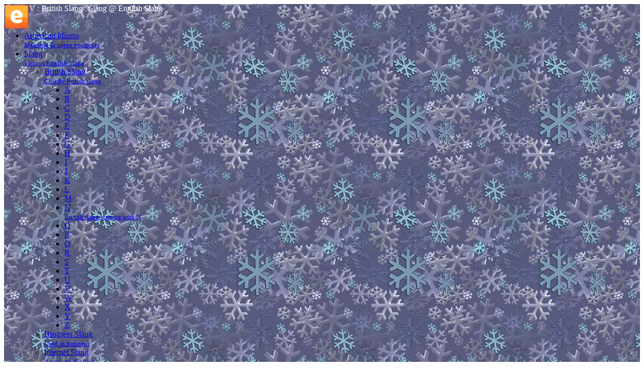

--- FILE ---
content_type: text/html; charset=UTF-8
request_url: https://www.english-slang.com/eng/e-slang/British/British-V
body_size: 4964
content:
<!DOCTYPE html>
<html lang="en">
    <head>
	<base href="https://www.english-slang.com">
        <title>British slang starting with V : English Slang</title>
	<meta name="viewport" content="width=device-width, initial-scale=1">
        <meta property="twitter:card" content="summary"/>
<meta property="og:type" content="article"/>
<meta property="og:title" content="V"/>
<meta property="og:image" content="https://www.english-slang.com/inline_image/"/>
<meta property="og:url" content="http://www.english-slang.com/eng/e-slang/British/British-V"/>
<meta property="fb:app_id" content="966242223397117"/>
<meta name="description" content="British slang beginning with V. A comprehensive dictionary of British slang beginning with V at English-slang.com."/>
<meta name="keywords" content="British slang starting with V, British Slang, English Slang, Learn English, Study English"/>

	
<link rel="alternate" type="application/rss+xml" title="British Slang" href="https://www.english-slang.com/pieces/rss.htm?mode=a&amp;amp;context=parent&amp;amp;keywords=British&amp;amp;lang=en">
<link rel="alternate" type="application/rss+xml" title="Slang" href="https://www.english-slang.com/pieces/rss.htm?mode=a&amp;amp;context=parent&amp;amp;keywords=e-slang&amp;amp;lang=en">
<link rel="alternate" type="application/rss+xml" title="English Slang" href="https://www.english-slang.com/pieces/rss.htm?mode=a&amp;amp;context=parent&amp;amp;keywords=&amp;amp;lang=en">
<link rel="alternate" type="application/rss+xml" title="this page 50 latest comments (RSS)" href="https://www.english-slang.com/pieces/rss_comments.htm?href=British-V&amp;lang=en">
<link rel="alternate" type="application/rss+xml" title="50 latest www.english-slang.com site comments (RSS)" href="https://www.english-slang.com/pieces/rss_comments.htm?lang=en">
	<link rel="shortcut icon" href="https://www.english-slang.com/favicon.ico" type="image/x-icon">
	<meta http-equiv="Content-Type" content="text/html; charset=utf-8">
	<meta name="robots" content="index, follow"/>

	<meta name="Document-state" content="Dynamic">
	<meta name="Revisit-after" content="14 days">

<link href='https://fonts.googleapis.com/css?family=Droid+Serif:400,400italic' rel='stylesheet' type='text/css'>

<!--[if lt IE 9]>
<script src="//html5shiv.googlecode.com/svn/trunk/html5.js"></script>
<![endif]-->

  <link rel="stylesheet" href="scripts/jq/css/jquery-ui.min.css">

  <script src="scripts/jq/jquery/jquery-1.9.1.min.js"></script>
  <script src="scripts/jq/jquery/jquery-ui.min.js"></script>

  	<link rel="stylesheet" href="scripts/jquery-fullsizable-2.1.0/css/jquery-fullsizable.css" />
	<link rel="stylesheet" href="scripts/jquery-fullsizable-2.1.0/css/jquery-fullsizable-theme.css" />

	<script src="scripts/jquery.touchSwipe.min.js" defer></script>
	<script src="scripts/jquery-fullsizable-2.1.0/js/jquery-fullsizable.js" defer></script>
	<script src="scripts/fullsizable-handlers.js" defer></script>

        <link rel="stylesheet" href="styles/responsive.css" type="text/css">
        <style type="text/css">#site-title .hdr{background:none !important;}#header{background:url('imgs/snow14.jpg');}#site-title .hdr{color:white}</style>
	<script type="text/javascript" src="scripts/json/json2.js"></script>
        <script type="text/javascript" src="scripts/ajax.js"></script>
	<script type="text/javascript" src="https://www.google.com/jsapi?key=ABQIAAAAEFqWgm-z51kTSkDE6aYleBQ1mkEgNWu5dDCtJZ3v94OQbOa6XBT2sd6dNJi3IA_YMUeLa-akBfcleQ"></script>
	<script type="text/javascript" src="scripts/gapifuncs.js"></script>
	<script type="text/javascript" src="scripts/showdoc.js" async></script>
	<script type="text/javascript" src="scripts/handlers.js" async></script>

    </head>
	<body>
<div id="pagewrap">
   <header id="header">
	<div id="site-title">
		<div id="site-logo" style="float:left">
		    <a title="Learn English" href="https://www.english-slang.com"><img class="logo" alt="Learn English" height="50" width="50" src="https://www.english-slang.com/images/logo_en.png"></a>
		</div>
		<div class="hdr">
V : British Slang : Slang @ English Slang
</div>
	</div>
<!--      <nav>-->
         <div id="main-nav" style="clear:both">
       		<div><nav id="nav-wrap"><ul id="nav">
<li><a title="American Idioms: Meaning & usage examples (subscription)" class="top-subbutton-0 rss" href="eng/american"><span class="button-text">American Idioms</span><br /> <small>Meaning & usage examples</small></a></li>
<li><a title="Slang: Various English Slang (subscription)" class="top-subbutton-0-active rss" href="eng/e-slang"><span class="button-text">Slang</span><br /> <small>Various English Slang</small></a>

<!-- current item starts (level 1) -->
<ul>
<li><a title="British Slang: Chiefly British slang (subscription)" class="top-subbutton-active autowidth rss" href="eng/e-slang/British"><span class="button-text">British Slang</span><br /> <small>Chiefly British slang</small></a>

<!-- current item starts (level 2) -->
<ul>
<li><a title="A" class="top-subbutton" href="eng/e-slang/British/British-A"><span class="button-text">A</span></a></li>
<li><a title="B" class="top-subbutton" href="eng/e-slang/British/British-B"><span class="button-text">B</span></a></li>
<li><a title="C" class="top-subbutton" href="eng/e-slang/British/British-C"><span class="button-text">C</span></a></li>
<li><a title="D" class="top-subbutton" href="eng/e-slang/British/British-D"><span class="button-text">D</span></a></li>
<li><a title="E" class="top-subbutton" href="eng/e-slang/British/British-E"><span class="button-text">E</span></a></li>
<li><a title="F" class="top-subbutton" href="eng/e-slang/British/British-F"><span class="button-text">F</span></a></li>
<li><a title="G" class="top-subbutton" href="eng/e-slang/British/British-G"><span class="button-text">G</span></a></li>
<li><a title="H" class="top-subbutton" href="eng/e-slang/British/British-H"><span class="button-text">H</span></a></li>
<li><a title="I" class="top-subbutton" href="eng/e-slang/British/British-I"><span class="button-text">I</span></a></li>
<li><a title="J" class="top-subbutton" href="eng/e-slang/British/British-J"><span class="button-text">J</span></a></li>
<li><a title="K" class="top-subbutton" href="eng/e-slang/British/British-K"><span class="button-text">K</span></a></li>
<li><a title="L" class="top-subbutton" href="eng/e-slang/British/British-L"><span class="button-text">L</span></a></li>
<li><a title="M" class="top-subbutton" href="eng/e-slang/British/British-M"><span class="button-text">M</span></a></li>
<li><a title="N: British slang starting with N" class="top-subbutton" href="eng/e-slang/British/British-N"><span class="button-text">N</span><br /> <small>British slang starting with N</small></a></li>
<li><a title="O" class="top-subbutton" href="eng/e-slang/British/British-O"><span class="button-text">O</span></a></li>
<li><a title="P" class="top-subbutton" href="eng/e-slang/British/British-P"><span class="button-text">P</span></a></li>
<li><a title="Q" class="top-subbutton" href="eng/e-slang/British/British-Q"><span class="button-text">Q</span></a></li>
<li><a title="R" class="top-subbutton" href="eng/e-slang/British/British-R"><span class="button-text">R</span></a></li>
<li><a title="S" class="top-subbutton" href="eng/e-slang/British/British-S"><span class="button-text">S</span></a></li>
<li><a title="T" class="top-subbutton" href="eng/e-slang/British/British-T"><span class="button-text">T</span></a></li>
<li><a title="U" class="top-subbutton" href="eng/e-slang/British/British-U"><span class="button-text">U</span></a></li>
<li><a title="V" class="top-subbutton-active" href="eng/e-slang/British/British-V"><span class="button-text">V</span></a>

<!-- current item starts (level 3) -->

<!-- current item ends (level 3) -->
</li>
<li><a title="W" class="top-subbutton" href="eng/e-slang/British/British-W"><span class="button-text">W</span></a></li>
<li><a title="X" class="top-subbutton" href="eng/e-slang/British/British-X"><span class="button-text">X</span></a></li>
<li><a title="Y" class="top-subbutton" href="eng/e-slang/British/British-Y"><span class="button-text">Y</span></a></li>
<li><a title="Z" class="top-subbutton" href="eng/e-slang/British/British-Z"><span class="button-text">Z</span></a></li>

</ul>
<!-- current item ends (level 2) -->
</li>
<li><a title="Business Slang: Used in business (subscription)" class="top-subbutton autowidth rss wide-res-only" href="eng/e-slang/business-slang"><span class="button-text">Business Slang</span><br /> <small>Used in business</small></a></li>
<li><a title="Internet Slang: Acronyms & slang (subscription)" class="top-subbutton autowidth rss wide-res-only" href="eng/e-slang/internet-slang"><span class="button-text">Internet Slang</span><br /> <small>Acronyms & slang</small></a></li>
<li><a title="More Slang: Random slang & idioms" class="top-subbutton autowidth" href="eng/e-slang/more_expressions"><span class="button-text">More Slang</span><br /> <small>Random slang & idioms</small></a></li>

</ul>
<!-- current item ends (level 1) -->
</li>
<li><a title="Quizzes: Self check (subscription)" class="top-subbutton-0 rss" href="eng/qz"><span class="button-text">Quizzes</span><br /> <small>Self check</small></a></li>
<li><a title="Flashcards: Drill with flashcards (subscription)" class="top-subbutton-0 rss" href="eng/-sets-"><span class="button-text">Flashcards</span><br /> <small>Drill with flashcards</small></a></li>
<li><a title="Famous Quotes: By famous people and sources (subscription)" class="top-subbutton-0 rss wide-res-only" href="eng/famous"><span class="button-text">Famous Quotes</span><br /> <small>By famous people and sources</small></a></li>
<li><a title="Podcasts: Free lessons (subscription)" class="top-subbutton-0 rss" href="eng/online-lessons"><span class="button-text">Podcasts</span><br /> <small>Free lessons</small></a></li>
<li><a title="Fun: Fun around English (subscription)" class="top-subbutton-0 rss" href="eng/fun"><span class="button-text">Fun</span><br /> <small>Fun around English</small></a></li>
<li><a title="Resources: Selectec ESLs (subscription)" class="top-subbutton-0 rss wide-res-only" href="eng/esl"><span class="button-text">Resources</span><br /> <small>Selectec ESLs</small></a></li>
<li><a title="Search: Search options" class="top-subbutton-0" href="eng/find"><span class="button-text">Search</span><br /> <small>Search options</small></a></li>

</ul></nav></div>
	
         </div>
<!--      </nav>-->
   </header>

   <div id="content">

      <article itemscope itemtype="http://schema.org/Article" class="post">
		
		
		
		<h1><span itemprop="name">V</span></h1><div class="ads_responsivexauto" style="float:right;">
<script async src="//pagead2.googlesyndication.com/pagead/js/adsbygoogle.js"></script>
<ins class="adsbygoogle"
     style="display:block"
     data-ad-client="ca-pub-1710917084117473"
     data-ad-slot="5720242666"
     data-ad-format="auto"></ins>
<script>
(adsbygoogle = window.adsbygoogle || []).push({});
</script>	
</div><div itemprop="articleBody">
<div class="parag"><h2>British slang starting with&nbsp;V</h2></div>
</div><div class="tag_cont"><span class="bold nowordart">No categories:</span> 

<!-- container start -->
<span id="add_tag_form_id" title="Suggest a category for the entry (will be added under &quot;Categories&quot;)">
<script type="text/javascript">
document.write('<a title=""  class="ajax_link" onmouseover="return wStatus(\'add yours\');" onmouseout="return wStatus(\'\');" onclick=" makeRequest(\'add_tag_form_id\', \'https://www.english-slang.com/pieces/label_form.htm?lang=en\', \'Hold on&#8230;\', \'get\'); return wStatus(\'\');"><span class="ajax_anchor">add yours<\/span><\/a>');
</script>
</span>
<!-- container end -->


<noscript><a href="https://www.english-slang.com/pieces/label_form.htm?lang=en" target="_blank">add yours</a></noscript> </div><br><div class="bottom-links left"><a class="iconrss" href="https://www.english-slang.com/pieces/rss.htm?mode=a&amp;context=parent&amp;keywords=British&amp;lang=en" title="Subscribe to">Subscribe to: British Slang</a></div><div class="bottom-links left"><script type="text/javascript">document.write("<a style=\"margin-left:18px;\" href=\"javascript:;\" class=\"ajax_anchor\" onclick=\"contentTrigger(\'feedbul\', \'&#9658;\', \'&#9660;\'); anichange(\'#moreFeeds\');return false;\"><span id=\"feedbul\">&#9658;</span> Also consider the parent subscriptions (2)</a><br/>");</script><div id="moreFeeds"><ul class="feed"><li><a href="https://www.english-slang.com/pieces/rss.htm?mode=a&amp;context=parent&amp;keywords=e-slang&amp;lang=en" title="Subscribe to">Slang</a></li><li><a href="https://www.english-slang.com/pieces/rss.htm?mode=a&amp;context=parent&amp;keywords=&amp;lang=en" title="Subscribe to">English Slang</a></li></ul></div></div><br><a id="comments"></a>

<!-- container start -->
<span id="ajax_placeholder_1" title="">
<script type="text/javascript">
document.write('<a title="" id="a_write_comments" class="ajax_link iconcomment" onmouseover="return wStatus(\'Add my comment\');" onmouseout="return wStatus(\'\');" onclick=" makeRequest(\'ajax_placeholder_1\', \'https://www.english-slang.com/pieces/comment_form.htm?lang=en&amp;submit_for=British-V\', \'Hold on&#8230;\', \'get\'); return wStatus(\'\');"><span class="ajax_anchor">Add my comment<\/span><\/a>');
</script>
</span>
<!-- container end -->


<noscript><a href="https://www.english-slang.com/pieces/comment_form.htm?lang=en&amp;submit_for=British-V" target="_blank">Add my comment</a></noscript>
		
      </article>
	<br>
	<div align="center">
		
	</div>
   </div>
   <aside id="sidebar">
      <section class="widget">
	<div class="teaser-right">
	    
	    <div class="toolbarIcon">
    <form action="/eng/e-slang/British/British-V" method="post" target="_blank" style="margin:0px;padding:0px;">
	<input type="hidden" name="template" value="print_version">
        <input style="border:none;" type="image" alt="Print the page!" src="images/print.png" title="Print the page! Go to desired page or do a search, adjust the options, then use the print button. We tried to make it kinda WYSIWYG :)">
    </form>
</div>
	    	<div class="toolbarIcon">
    		<a href="/eng/-set-" title="See all my picked items (reading cart)">
        	    <img alt="reading cart" src="images/cart.png">
    		</a>
        </div>
	    	<div class="toolbarIcon">
    	    <a href="/eng/-sets-" title="See all saved collections"><img alt="%saved collections%" src="images/file.png"></a>
        </div>
	    <div class="toolbarIcon textButton"><a href="eng?redir=feedback" title="Feedback: send us your suggestions">&#x2709;</a></div>		
	    
	    <div class="content" style="text-align:left;">
<div class="titlebar">We are in Telegram</div>
<ul>
<li>
<a href="https://t.me/enjoy_learning_english_en" target="_blank">Enjoy Learning English channel</a>
</li>
<li>
<a href="https://t.me/en_quote_of_the_day" target="_blank">Quote of the Day channel</a>
</li>
</ul>
</div>

<div class="content" style="text-align:left;">
<div class="titlebar">Our RSS-feeds</div>
<ul>
<li>
<a href="eng/find/search?page_num=0&amp;keywords=All RSS-feeds&amp;context=FeedListContext">Show All</a>
</li>
</ul>
	    <script>
  (function() {
    var cx = 'partner-pub-1710917084117473:ec8ujy-ns1p';
    var gcse = document.createElement('script');
    gcse.type = 'text/javascript';
    gcse.async = true;
    gcse.src = (document.location.protocol == 'https:' ? 'https:' : 'http:') +
        '//cse.google.com/cse.js?cx=' + cx;
    var s = document.getElementsByTagName('script')[0];
    s.parentNode.insertBefore(gcse, s);
  })();
</script>
<gcse:searchbox></gcse:searchbox><gcse:searchresults></gcse:searchresults>
	</div>
        <div class="teaser-right wide"></div>
        <div class="teaser-right wide"></div>
        <div class="teaser-right wide"><div class="titlebar">Sponsored links</div><script type="text/javascript">
<!--
var _acic={dataProvider:10};(function(){var e=document.createElement("script");e.type="text/javascript";e.async=true;e.src="https://www.acint.net/aci.js";var t=document.getElementsByTagName("script")[0];t.parentNode.insertBefore(e,t)})()
//-->
</script><div class='block_links' style="width: auto!important;"> <ul> <li class='block_links_icnt' ><div> <span onclick='window.open(&#39;https://trafficpills.com&#39;, &#39;_blank&#39;); return false;'><p class='block_links_header'> Https://trafficpills.com </p> <p class='block_links_text'> <a href="https://trafficpills.com" target="_blank">https://trafficpills.com</a> </p><p class='block_links_url'> trafficpills.com </p></span> </div></li> </ul></div></div>
		<div class="teaser-right wide"><div class="titlebar">Recent updates</div><a href="https://www.english-slang.com/eng/aphorism-4015"><div class="i_title">Eugene McCarthy</div></a><span class="i_text">(1916--)
U.S. senator from Minnesota, author 
Being in politics is like being a football coach. You have to be smart enough &nbsp;&#91;&#8230;&#93;</span><div class="clearing"></div><a href="https://www.english-slang.com/eng/1139-cast-about"><div class="i_title">cast about</div></a><span class="i_text">[cast about] also [cast around] {v.}, {literary}
1. To look everywhere; search. 
* /The committee was casting about for an &nbsp;&#91;&#8230;&#93;</span><div class="clearing"></div><a href="https://www.english-slang.com/eng/6280-potboiler"><div class="i_title">potboiler</div></a><span class="i_text">[potboiler] {n.}
A book, play, or film written for the primary purpose of earning money for the author. 
* /"Reading a cheap &nbsp;&#91;&#8230;&#93;</span><div class="clearing"></div></div>
      </section>
   </aside>

   <footer id="footer" title="english-slang.com v10.58.2.46">
	<span class="copyright">&copy;&nbsp;2011&mdash;2026&nbsp;www.english-slang.com</span>
   </footer>
</div>
	<script>
  (function(i,s,o,g,r,a,m){i['GoogleAnalyticsObject']=r;i[r]=i[r]||function(){
  (i[r].q=i[r].q||[]).push(arguments)},i[r].l=1*new Date();a=s.createElement(o),
  m=s.getElementsByTagName(o)[0];a.async=1;a.src=g;m.parentNode.insertBefore(a,m)
  })(window,document,'script','//www.google-analytics.com/analytics.js','ga');

  ga('create', 'UA-265759-7', 'english-slang.com');
  ga('send', 'pageview');

</script>

	<!-- plusone -->
	<script src="https://apis.google.com/js/platform.js" async defer></script>

	<span id="globalplayback"></span>
</body>
</html>
<!-- not cached -->
<!-- served within 0.0304s -->

--- FILE ---
content_type: text/html; charset=utf-8
request_url: https://www.google.com/recaptcha/api2/aframe
body_size: 96
content:
<!DOCTYPE HTML><html><head><meta http-equiv="content-type" content="text/html; charset=UTF-8"></head><body><script nonce="_GpyZmuLZ0U2Us09Y7nHug">/** Anti-fraud and anti-abuse applications only. See google.com/recaptcha */ try{var clients={'sodar':'https://pagead2.googlesyndication.com/pagead/sodar?'};window.addEventListener("message",function(a){try{if(a.source===window.parent){var b=JSON.parse(a.data);var c=clients[b['id']];if(c){var d=document.createElement('img');d.src=c+b['params']+'&rc='+(localStorage.getItem("rc::a")?sessionStorage.getItem("rc::b"):"");window.document.body.appendChild(d);sessionStorage.setItem("rc::e",parseInt(sessionStorage.getItem("rc::e")||0)+1);localStorage.setItem("rc::h",'1768517289785');}}}catch(b){}});window.parent.postMessage("_grecaptcha_ready", "*");}catch(b){}</script></body></html>

--- FILE ---
content_type: text/plain
request_url: https://www.google-analytics.com/j/collect?v=1&_v=j102&a=1540813311&t=pageview&_s=1&dl=https%3A%2F%2Fwww.english-slang.com%2Feng%2Fe-slang%2FBritish%2FBritish-V&ul=en-us%40posix&dt=British%20slang%20starting%20with%20V%20%3A%20English%20Slang&sr=1280x720&vp=1280x720&_u=IEBAAAABAAAAACAAI~&jid=1788742486&gjid=312298824&cid=922668899.1768517288&tid=UA-265759-7&_gid=310996572.1768517288&_r=1&_slc=1&z=316120336
body_size: -452
content:
2,cG-LK64C507QP